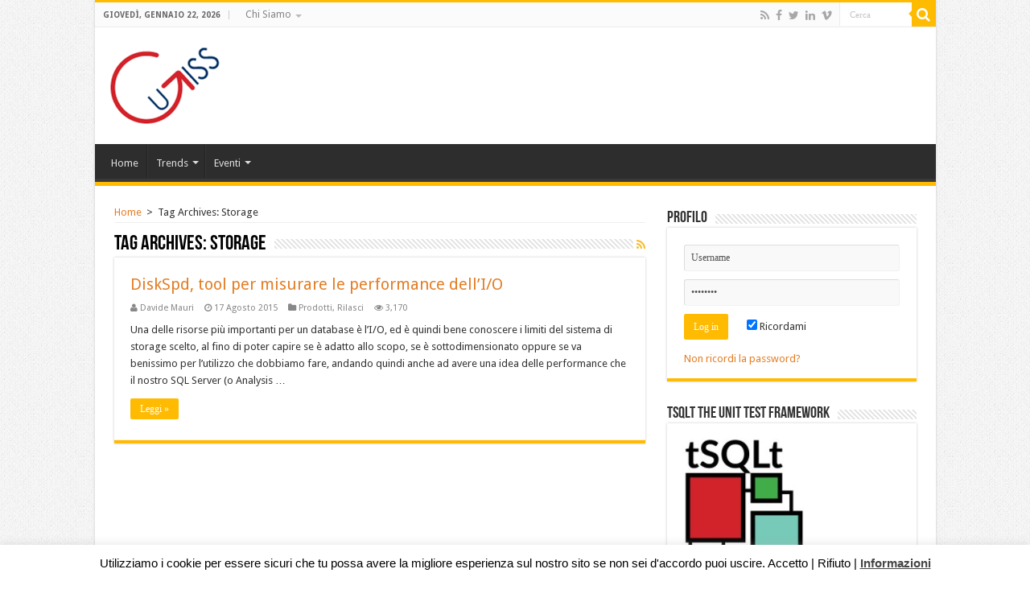

--- FILE ---
content_type: text/html; charset=UTF-8
request_url: https://www.ugiss.org/tag/storage/
body_size: 17004
content:
<!DOCTYPE html>
<html lang="it-IT" prefix="og: http://ogp.me/ns#">
<head>
<meta charset="UTF-8" />
<link rel="profile" href="http://gmpg.org/xfn/11" />
<link rel="pingback" href="https://www.ugiss.org/xmlrpc.php" />
<title>Storage &#8211; UGISS</title>
<meta name='robots' content='max-image-preview:large' />
<link rel='dns-prefetch' href='//fonts.googleapis.com' />
<link rel="alternate" type="application/rss+xml" title="UGISS &raquo; Feed" href="https://www.ugiss.org/feed/" />
<link rel="alternate" type="application/rss+xml" title="UGISS &raquo; Feed dei commenti" href="https://www.ugiss.org/comments/feed/" />
<link rel="alternate" type="application/rss+xml" title="UGISS &raquo; Storage Feed del tag" href="https://www.ugiss.org/tag/storage/feed/" />
<script type="text/javascript">
/* <![CDATA[ */
window._wpemojiSettings = {"baseUrl":"https:\/\/s.w.org\/images\/core\/emoji\/15.0.3\/72x72\/","ext":".png","svgUrl":"https:\/\/s.w.org\/images\/core\/emoji\/15.0.3\/svg\/","svgExt":".svg","source":{"concatemoji":"https:\/\/www.ugiss.org\/wp-includes\/js\/wp-emoji-release.min.js"}};
/*! This file is auto-generated */
!function(i,n){var o,s,e;function c(e){try{var t={supportTests:e,timestamp:(new Date).valueOf()};sessionStorage.setItem(o,JSON.stringify(t))}catch(e){}}function p(e,t,n){e.clearRect(0,0,e.canvas.width,e.canvas.height),e.fillText(t,0,0);var t=new Uint32Array(e.getImageData(0,0,e.canvas.width,e.canvas.height).data),r=(e.clearRect(0,0,e.canvas.width,e.canvas.height),e.fillText(n,0,0),new Uint32Array(e.getImageData(0,0,e.canvas.width,e.canvas.height).data));return t.every(function(e,t){return e===r[t]})}function u(e,t,n){switch(t){case"flag":return n(e,"\ud83c\udff3\ufe0f\u200d\u26a7\ufe0f","\ud83c\udff3\ufe0f\u200b\u26a7\ufe0f")?!1:!n(e,"\ud83c\uddfa\ud83c\uddf3","\ud83c\uddfa\u200b\ud83c\uddf3")&&!n(e,"\ud83c\udff4\udb40\udc67\udb40\udc62\udb40\udc65\udb40\udc6e\udb40\udc67\udb40\udc7f","\ud83c\udff4\u200b\udb40\udc67\u200b\udb40\udc62\u200b\udb40\udc65\u200b\udb40\udc6e\u200b\udb40\udc67\u200b\udb40\udc7f");case"emoji":return!n(e,"\ud83d\udc26\u200d\u2b1b","\ud83d\udc26\u200b\u2b1b")}return!1}function f(e,t,n){var r="undefined"!=typeof WorkerGlobalScope&&self instanceof WorkerGlobalScope?new OffscreenCanvas(300,150):i.createElement("canvas"),a=r.getContext("2d",{willReadFrequently:!0}),o=(a.textBaseline="top",a.font="600 32px Arial",{});return e.forEach(function(e){o[e]=t(a,e,n)}),o}function t(e){var t=i.createElement("script");t.src=e,t.defer=!0,i.head.appendChild(t)}"undefined"!=typeof Promise&&(o="wpEmojiSettingsSupports",s=["flag","emoji"],n.supports={everything:!0,everythingExceptFlag:!0},e=new Promise(function(e){i.addEventListener("DOMContentLoaded",e,{once:!0})}),new Promise(function(t){var n=function(){try{var e=JSON.parse(sessionStorage.getItem(o));if("object"==typeof e&&"number"==typeof e.timestamp&&(new Date).valueOf()<e.timestamp+604800&&"object"==typeof e.supportTests)return e.supportTests}catch(e){}return null}();if(!n){if("undefined"!=typeof Worker&&"undefined"!=typeof OffscreenCanvas&&"undefined"!=typeof URL&&URL.createObjectURL&&"undefined"!=typeof Blob)try{var e="postMessage("+f.toString()+"("+[JSON.stringify(s),u.toString(),p.toString()].join(",")+"));",r=new Blob([e],{type:"text/javascript"}),a=new Worker(URL.createObjectURL(r),{name:"wpTestEmojiSupports"});return void(a.onmessage=function(e){c(n=e.data),a.terminate(),t(n)})}catch(e){}c(n=f(s,u,p))}t(n)}).then(function(e){for(var t in e)n.supports[t]=e[t],n.supports.everything=n.supports.everything&&n.supports[t],"flag"!==t&&(n.supports.everythingExceptFlag=n.supports.everythingExceptFlag&&n.supports[t]);n.supports.everythingExceptFlag=n.supports.everythingExceptFlag&&!n.supports.flag,n.DOMReady=!1,n.readyCallback=function(){n.DOMReady=!0}}).then(function(){return e}).then(function(){var e;n.supports.everything||(n.readyCallback(),(e=n.source||{}).concatemoji?t(e.concatemoji):e.wpemoji&&e.twemoji&&(t(e.twemoji),t(e.wpemoji)))}))}((window,document),window._wpemojiSettings);
/* ]]> */
</script>
<style id='wp-emoji-styles-inline-css' type='text/css'>

	img.wp-smiley, img.emoji {
		display: inline !important;
		border: none !important;
		box-shadow: none !important;
		height: 1em !important;
		width: 1em !important;
		margin: 0 0.07em !important;
		vertical-align: -0.1em !important;
		background: none !important;
		padding: 0 !important;
	}
</style>
<link rel='stylesheet' id='wp-block-library-css' href='https://www.ugiss.org/wp-includes/css/dist/block-library/style.min.css' type='text/css' media='all' />
<style id='classic-theme-styles-inline-css' type='text/css'>
/*! This file is auto-generated */
.wp-block-button__link{color:#fff;background-color:#32373c;border-radius:9999px;box-shadow:none;text-decoration:none;padding:calc(.667em + 2px) calc(1.333em + 2px);font-size:1.125em}.wp-block-file__button{background:#32373c;color:#fff;text-decoration:none}
</style>
<style id='global-styles-inline-css' type='text/css'>
body{--wp--preset--color--black: #000000;--wp--preset--color--cyan-bluish-gray: #abb8c3;--wp--preset--color--white: #ffffff;--wp--preset--color--pale-pink: #f78da7;--wp--preset--color--vivid-red: #cf2e2e;--wp--preset--color--luminous-vivid-orange: #ff6900;--wp--preset--color--luminous-vivid-amber: #fcb900;--wp--preset--color--light-green-cyan: #7bdcb5;--wp--preset--color--vivid-green-cyan: #00d084;--wp--preset--color--pale-cyan-blue: #8ed1fc;--wp--preset--color--vivid-cyan-blue: #0693e3;--wp--preset--color--vivid-purple: #9b51e0;--wp--preset--gradient--vivid-cyan-blue-to-vivid-purple: linear-gradient(135deg,rgba(6,147,227,1) 0%,rgb(155,81,224) 100%);--wp--preset--gradient--light-green-cyan-to-vivid-green-cyan: linear-gradient(135deg,rgb(122,220,180) 0%,rgb(0,208,130) 100%);--wp--preset--gradient--luminous-vivid-amber-to-luminous-vivid-orange: linear-gradient(135deg,rgba(252,185,0,1) 0%,rgba(255,105,0,1) 100%);--wp--preset--gradient--luminous-vivid-orange-to-vivid-red: linear-gradient(135deg,rgba(255,105,0,1) 0%,rgb(207,46,46) 100%);--wp--preset--gradient--very-light-gray-to-cyan-bluish-gray: linear-gradient(135deg,rgb(238,238,238) 0%,rgb(169,184,195) 100%);--wp--preset--gradient--cool-to-warm-spectrum: linear-gradient(135deg,rgb(74,234,220) 0%,rgb(151,120,209) 20%,rgb(207,42,186) 40%,rgb(238,44,130) 60%,rgb(251,105,98) 80%,rgb(254,248,76) 100%);--wp--preset--gradient--blush-light-purple: linear-gradient(135deg,rgb(255,206,236) 0%,rgb(152,150,240) 100%);--wp--preset--gradient--blush-bordeaux: linear-gradient(135deg,rgb(254,205,165) 0%,rgb(254,45,45) 50%,rgb(107,0,62) 100%);--wp--preset--gradient--luminous-dusk: linear-gradient(135deg,rgb(255,203,112) 0%,rgb(199,81,192) 50%,rgb(65,88,208) 100%);--wp--preset--gradient--pale-ocean: linear-gradient(135deg,rgb(255,245,203) 0%,rgb(182,227,212) 50%,rgb(51,167,181) 100%);--wp--preset--gradient--electric-grass: linear-gradient(135deg,rgb(202,248,128) 0%,rgb(113,206,126) 100%);--wp--preset--gradient--midnight: linear-gradient(135deg,rgb(2,3,129) 0%,rgb(40,116,252) 100%);--wp--preset--font-size--small: 13px;--wp--preset--font-size--medium: 20px;--wp--preset--font-size--large: 36px;--wp--preset--font-size--x-large: 42px;--wp--preset--spacing--20: 0.44rem;--wp--preset--spacing--30: 0.67rem;--wp--preset--spacing--40: 1rem;--wp--preset--spacing--50: 1.5rem;--wp--preset--spacing--60: 2.25rem;--wp--preset--spacing--70: 3.38rem;--wp--preset--spacing--80: 5.06rem;--wp--preset--shadow--natural: 6px 6px 9px rgba(0, 0, 0, 0.2);--wp--preset--shadow--deep: 12px 12px 50px rgba(0, 0, 0, 0.4);--wp--preset--shadow--sharp: 6px 6px 0px rgba(0, 0, 0, 0.2);--wp--preset--shadow--outlined: 6px 6px 0px -3px rgba(255, 255, 255, 1), 6px 6px rgba(0, 0, 0, 1);--wp--preset--shadow--crisp: 6px 6px 0px rgba(0, 0, 0, 1);}:where(.is-layout-flex){gap: 0.5em;}:where(.is-layout-grid){gap: 0.5em;}body .is-layout-flex{display: flex;}body .is-layout-flex{flex-wrap: wrap;align-items: center;}body .is-layout-flex > *{margin: 0;}body .is-layout-grid{display: grid;}body .is-layout-grid > *{margin: 0;}:where(.wp-block-columns.is-layout-flex){gap: 2em;}:where(.wp-block-columns.is-layout-grid){gap: 2em;}:where(.wp-block-post-template.is-layout-flex){gap: 1.25em;}:where(.wp-block-post-template.is-layout-grid){gap: 1.25em;}.has-black-color{color: var(--wp--preset--color--black) !important;}.has-cyan-bluish-gray-color{color: var(--wp--preset--color--cyan-bluish-gray) !important;}.has-white-color{color: var(--wp--preset--color--white) !important;}.has-pale-pink-color{color: var(--wp--preset--color--pale-pink) !important;}.has-vivid-red-color{color: var(--wp--preset--color--vivid-red) !important;}.has-luminous-vivid-orange-color{color: var(--wp--preset--color--luminous-vivid-orange) !important;}.has-luminous-vivid-amber-color{color: var(--wp--preset--color--luminous-vivid-amber) !important;}.has-light-green-cyan-color{color: var(--wp--preset--color--light-green-cyan) !important;}.has-vivid-green-cyan-color{color: var(--wp--preset--color--vivid-green-cyan) !important;}.has-pale-cyan-blue-color{color: var(--wp--preset--color--pale-cyan-blue) !important;}.has-vivid-cyan-blue-color{color: var(--wp--preset--color--vivid-cyan-blue) !important;}.has-vivid-purple-color{color: var(--wp--preset--color--vivid-purple) !important;}.has-black-background-color{background-color: var(--wp--preset--color--black) !important;}.has-cyan-bluish-gray-background-color{background-color: var(--wp--preset--color--cyan-bluish-gray) !important;}.has-white-background-color{background-color: var(--wp--preset--color--white) !important;}.has-pale-pink-background-color{background-color: var(--wp--preset--color--pale-pink) !important;}.has-vivid-red-background-color{background-color: var(--wp--preset--color--vivid-red) !important;}.has-luminous-vivid-orange-background-color{background-color: var(--wp--preset--color--luminous-vivid-orange) !important;}.has-luminous-vivid-amber-background-color{background-color: var(--wp--preset--color--luminous-vivid-amber) !important;}.has-light-green-cyan-background-color{background-color: var(--wp--preset--color--light-green-cyan) !important;}.has-vivid-green-cyan-background-color{background-color: var(--wp--preset--color--vivid-green-cyan) !important;}.has-pale-cyan-blue-background-color{background-color: var(--wp--preset--color--pale-cyan-blue) !important;}.has-vivid-cyan-blue-background-color{background-color: var(--wp--preset--color--vivid-cyan-blue) !important;}.has-vivid-purple-background-color{background-color: var(--wp--preset--color--vivid-purple) !important;}.has-black-border-color{border-color: var(--wp--preset--color--black) !important;}.has-cyan-bluish-gray-border-color{border-color: var(--wp--preset--color--cyan-bluish-gray) !important;}.has-white-border-color{border-color: var(--wp--preset--color--white) !important;}.has-pale-pink-border-color{border-color: var(--wp--preset--color--pale-pink) !important;}.has-vivid-red-border-color{border-color: var(--wp--preset--color--vivid-red) !important;}.has-luminous-vivid-orange-border-color{border-color: var(--wp--preset--color--luminous-vivid-orange) !important;}.has-luminous-vivid-amber-border-color{border-color: var(--wp--preset--color--luminous-vivid-amber) !important;}.has-light-green-cyan-border-color{border-color: var(--wp--preset--color--light-green-cyan) !important;}.has-vivid-green-cyan-border-color{border-color: var(--wp--preset--color--vivid-green-cyan) !important;}.has-pale-cyan-blue-border-color{border-color: var(--wp--preset--color--pale-cyan-blue) !important;}.has-vivid-cyan-blue-border-color{border-color: var(--wp--preset--color--vivid-cyan-blue) !important;}.has-vivid-purple-border-color{border-color: var(--wp--preset--color--vivid-purple) !important;}.has-vivid-cyan-blue-to-vivid-purple-gradient-background{background: var(--wp--preset--gradient--vivid-cyan-blue-to-vivid-purple) !important;}.has-light-green-cyan-to-vivid-green-cyan-gradient-background{background: var(--wp--preset--gradient--light-green-cyan-to-vivid-green-cyan) !important;}.has-luminous-vivid-amber-to-luminous-vivid-orange-gradient-background{background: var(--wp--preset--gradient--luminous-vivid-amber-to-luminous-vivid-orange) !important;}.has-luminous-vivid-orange-to-vivid-red-gradient-background{background: var(--wp--preset--gradient--luminous-vivid-orange-to-vivid-red) !important;}.has-very-light-gray-to-cyan-bluish-gray-gradient-background{background: var(--wp--preset--gradient--very-light-gray-to-cyan-bluish-gray) !important;}.has-cool-to-warm-spectrum-gradient-background{background: var(--wp--preset--gradient--cool-to-warm-spectrum) !important;}.has-blush-light-purple-gradient-background{background: var(--wp--preset--gradient--blush-light-purple) !important;}.has-blush-bordeaux-gradient-background{background: var(--wp--preset--gradient--blush-bordeaux) !important;}.has-luminous-dusk-gradient-background{background: var(--wp--preset--gradient--luminous-dusk) !important;}.has-pale-ocean-gradient-background{background: var(--wp--preset--gradient--pale-ocean) !important;}.has-electric-grass-gradient-background{background: var(--wp--preset--gradient--electric-grass) !important;}.has-midnight-gradient-background{background: var(--wp--preset--gradient--midnight) !important;}.has-small-font-size{font-size: var(--wp--preset--font-size--small) !important;}.has-medium-font-size{font-size: var(--wp--preset--font-size--medium) !important;}.has-large-font-size{font-size: var(--wp--preset--font-size--large) !important;}.has-x-large-font-size{font-size: var(--wp--preset--font-size--x-large) !important;}
.wp-block-navigation a:where(:not(.wp-element-button)){color: inherit;}
:where(.wp-block-post-template.is-layout-flex){gap: 1.25em;}:where(.wp-block-post-template.is-layout-grid){gap: 1.25em;}
:where(.wp-block-columns.is-layout-flex){gap: 2em;}:where(.wp-block-columns.is-layout-grid){gap: 2em;}
.wp-block-pullquote{font-size: 1.5em;line-height: 1.6;}
</style>
<link rel='stylesheet' id='cookie-law-info-css' href='https://www.ugiss.org/wp-content/plugins/cookie-law-info/legacy/public/css/cookie-law-info-public.css' type='text/css' media='all' />
<link rel='stylesheet' id='cookie-law-info-gdpr-css' href='https://www.ugiss.org/wp-content/plugins/cookie-law-info/legacy/public/css/cookie-law-info-gdpr.css' type='text/css' media='all' />
<link rel='stylesheet' id='taqyeem-buttons-style-css' href='https://www.ugiss.org/wp-content/plugins/taqyeem-buttons/assets/style.css' type='text/css' media='all' />
<link rel='stylesheet' id='taqyeem-style-css' href='https://www.ugiss.org/wp-content/plugins/taqyeem/style.css' type='text/css' media='all' />
<link rel='stylesheet' id='math-captcha-frontend-css' href='https://www.ugiss.org/wp-content/plugins/wp-math-captcha/css/frontend.css' type='text/css' media='all' />
<link rel='stylesheet' id='tie-style-css' href='https://www.ugiss.org/wp-content/themes/sahifa/style.css' type='text/css' media='all' />
<link rel='stylesheet' id='tie-ilightbox-skin-css' href='https://www.ugiss.org/wp-content/themes/sahifa/css/ilightbox/dark-skin/skin.css' type='text/css' media='all' />
<link rel='stylesheet' id='Droid+Sans-css' href='https://fonts.googleapis.com/css?family=Droid+Sans%3Aregular%2C700' type='text/css' media='all' />
<script type="text/javascript" src="https://www.ugiss.org/wp-includes/js/jquery/jquery.min.js" id="jquery-core-js"></script>
<script type="text/javascript" src="https://www.ugiss.org/wp-includes/js/jquery/jquery-migrate.min.js" id="jquery-migrate-js"></script>
<script type="text/javascript" id="cookie-law-info-js-extra">
/* <![CDATA[ */
var Cli_Data = {"nn_cookie_ids":[],"cookielist":[],"non_necessary_cookies":[],"ccpaEnabled":"","ccpaRegionBased":"","ccpaBarEnabled":"","strictlyEnabled":["necessary","obligatoire"],"ccpaType":"gdpr","js_blocking":"","custom_integration":"","triggerDomRefresh":"","secure_cookies":""};
var cli_cookiebar_settings = {"animate_speed_hide":"500","animate_speed_show":"500","background":"#fff","border":"#444","border_on":"","button_1_button_colour":"#81d742","button_1_button_hover":"#67ac35","button_1_link_colour":"#000000","button_1_as_button":"","button_1_new_win":"1","button_2_button_colour":"#333","button_2_button_hover":"#292929","button_2_link_colour":"#444","button_2_as_button":"","button_2_hidebar":"","button_3_button_colour":"#000","button_3_button_hover":"#000000","button_3_link_colour":"#000000","button_3_as_button":"","button_3_new_win":"","button_4_button_colour":"#000","button_4_button_hover":"#000000","button_4_link_colour":"#000000","button_4_as_button":"","button_7_button_colour":"#61a229","button_7_button_hover":"#4e8221","button_7_link_colour":"#fff","button_7_as_button":"1","button_7_new_win":"","font_family":"Helvetica, sans-serif","header_fix":"","notify_animate_hide":"1","notify_animate_show":"","notify_div_id":"#cookie-law-info-bar","notify_position_horizontal":"right","notify_position_vertical":"bottom","scroll_close":"","scroll_close_reload":"","accept_close_reload":"","reject_close_reload":"","showagain_tab":"","showagain_background":"#fff","showagain_border":"#000","showagain_div_id":"#cookie-law-info-again","showagain_x_position":"100px","text":"#000","show_once_yn":"","show_once":"10000","logging_on":"","as_popup":"","popup_overlay":"1","bar_heading_text":"","cookie_bar_as":"banner","popup_showagain_position":"bottom-right","widget_position":"left"};
var log_object = {"ajax_url":"https:\/\/www.ugiss.org\/wp-admin\/admin-ajax.php"};
/* ]]> */
</script>
<script type="text/javascript" src="https://www.ugiss.org/wp-content/plugins/cookie-law-info/legacy/public/js/cookie-law-info-public.js" id="cookie-law-info-js"></script>
<script type="text/javascript" src="https://www.ugiss.org/wp-content/plugins/taqyeem/js/tie.js" id="taqyeem-main-js"></script>
<link rel="https://api.w.org/" href="https://www.ugiss.org/wp-json/" /><link rel="alternate" type="application/json" href="https://www.ugiss.org/wp-json/wp/v2/tags/362" /><link rel="EditURI" type="application/rsd+xml" title="RSD" href="https://www.ugiss.org/xmlrpc.php?rsd" />
<meta name="generator" content="WordPress 6.5.3" /><meta name="projectnami:version" content="3.5.3" />
<script type='text/javascript'>
/* <![CDATA[ */
var taqyeem = {"ajaxurl":"https://www.ugiss.org/wp-admin/admin-ajax.php" , "your_rating":"Your Rating:"};
/* ]]> */
</script>
<style type="text/css" media="screen">

</style>
<link rel="shortcut icon" href="https://www.ugiss.org/wp-content/themes/sahifa/favicon.ico" title="Favicon" />
<!--[if IE]>
<script type="text/javascript">jQuery(document).ready(function (){ jQuery(".menu-item").has("ul").children("a").attr("aria-haspopup", "true");});</script>
<![endif]-->
<!--[if lt IE 9]>
<script src="https://www.ugiss.org/wp-content/themes/sahifa/js/html5.js"></script>
<script src="https://www.ugiss.org/wp-content/themes/sahifa/js/selectivizr-min.js"></script>
<![endif]-->
<!--[if IE 9]>
<link rel="stylesheet" type="text/css" media="all" href="https://www.ugiss.org/wp-content/themes/sahifa/css/ie9.css" />
<![endif]-->
<!--[if IE 8]>
<link rel="stylesheet" type="text/css" media="all" href="https://www.ugiss.org/wp-content/themes/sahifa/css/ie8.css" />
<![endif]-->
<!--[if IE 7]>
<link rel="stylesheet" type="text/css" media="all" href="https://www.ugiss.org/wp-content/themes/sahifa/css/ie7.css" />
<![endif]-->


<meta name="viewport" content="width=device-width, initial-scale=1.0" />

<style media="screen" type="text/css">
.hiddensection
{
background-color: rgb(240, 173, 78);
border-bottom-color: rgb(238, 162, 54);
border-bottom-left-radius: 4px;
border-bottom-right-radius: 4px;
border-bottom-style: solid;
border-bottom-width: 1px;
border-image-outset: 0px;
border-image-repeat: stretch;
border-image-slice: 100%;
border-image-source: none;
border-image-width: 1;
border-left-color: rgb(238, 162, 54);
border-left-style: solid;
border-left-width: 1px;
border-right-color: rgb(238, 162, 54);
border-right-style: solid;
border-right-width: 1px;
border-top-color: rgb(238, 162, 54);
border-top-left-radius: 4px;
border-top-right-radius: 4px;
border-top-style: solid;
border-top-width: 1px;
box-sizing: border-box;
color: rgb(255, 255, 255);
display: inline-block;
margin-bottom: 5px;
margin-left: 0px;
margin-right: 0px;
margin-top: 5px;
overflow-x: visible;
overflow-y: visible;
padding-bottom: 6px;
padding-left: 12px;
padding-right: 12px;
padding-top: 6px;
text-align: center;
text-decoration: none;
text-indent: 0px;
text-rendering: auto;
text-shadow: none;
text-transform: none;
touch-action: manipulation;
vertical-align: middle;
white-space: nowrap;
word-spacing: 0px;
writing-mode: lr-tb;
-webkit-writing-mode: horizontal-tb;
}
</style>
<script>
  (function(i,s,o,g,r,a,m){i['GoogleAnalyticsObject']=r;i[r]=i[r]||function(){
  (i[r].q=i[r].q||[]).push(arguments)},i[r].l=1*new Date();a=s.createElement(o),
  m=s.getElementsByTagName(o)[0];a.async=1;a.src=g;m.parentNode.insertBefore(a,m)
  })(window,document,'script','//www.google-analytics.com/analytics.js','ga');

  ga('create', 'UA-2284558-1', 'auto');
  ga('send', 'pageview');

</script>

<style type="text/css" media="screen">

::-webkit-scrollbar {
	width: 8px;
	height:8px;
}


::-moz-selection { background: #ffe082;}
::selection { background: #ffe082; }
#main-nav,
.cat-box-content,
#sidebar .widget-container,
.post-listing,
#commentform {
	border-bottom-color: #ffbb01;
}

.search-block .search-button,
#topcontrol,
#main-nav ul li.current-menu-item a,
#main-nav ul li.current-menu-item a:hover,
#main-nav ul li.current_page_parent a,
#main-nav ul li.current_page_parent a:hover,
#main-nav ul li.current-menu-parent a,
#main-nav ul li.current-menu-parent a:hover,
#main-nav ul li.current-page-ancestor a,
#main-nav ul li.current-page-ancestor a:hover,
.pagination span.current,
.share-post span.share-text,
.flex-control-paging li a.flex-active,
.ei-slider-thumbs li.ei-slider-element,
.review-percentage .review-item span span,
.review-final-score,
.button,
a.button,
a.more-link,
#main-content input[type="submit"],
.form-submit #submit,
#login-form .login-button,
.widget-feedburner .feedburner-subscribe,
input[type="submit"],
#buddypress button,
#buddypress a.button,
#buddypress input[type=submit],
#buddypress input[type=reset],
#buddypress ul.button-nav li a,
#buddypress div.generic-button a,
#buddypress .comment-reply-link,
#buddypress div.item-list-tabs ul li a span,
#buddypress div.item-list-tabs ul li.selected a,
#buddypress div.item-list-tabs ul li.current a,
#buddypress #members-directory-form div.item-list-tabs ul li.selected span,
#members-list-options a.selected,
#groups-list-options a.selected,
body.dark-skin #buddypress div.item-list-tabs ul li a span,
body.dark-skin #buddypress div.item-list-tabs ul li.selected a,
body.dark-skin #buddypress div.item-list-tabs ul li.current a,
body.dark-skin #members-list-options a.selected,
body.dark-skin #groups-list-options a.selected,
.search-block-large .search-button,
#featured-posts .flex-next:hover,
#featured-posts .flex-prev:hover,
a.tie-cart span.shooping-count,
.woocommerce span.onsale,
.woocommerce-page span.onsale ,
.woocommerce .widget_price_filter .ui-slider .ui-slider-handle,
.woocommerce-page .widget_price_filter .ui-slider .ui-slider-handle,
#check-also-close,
a.post-slideshow-next,
a.post-slideshow-prev,
.widget_price_filter .ui-slider .ui-slider-handle,
.quantity .minus:hover,
.quantity .plus:hover,
.mejs-container .mejs-controls .mejs-time-rail .mejs-time-current,
#reading-position-indicator  {
	background-color:#ffbb01;
}

::-webkit-scrollbar-thumb{
	background-color:#ffbb01 !important;
}

#theme-footer,
#theme-header,
.top-nav ul li.current-menu-item:before,
#main-nav .menu-sub-content ,
#main-nav ul ul,
#check-also-box {
	border-top-color: #ffbb01;
}

.search-block:after {
	border-right-color:#ffbb01;
}

body.rtl .search-block:after {
	border-left-color:#ffbb01;
}

#main-nav ul > li.menu-item-has-children:hover > a:after,
#main-nav ul > li.mega-menu:hover > a:after {
	border-color:transparent transparent #ffbb01;
}

.widget.timeline-posts li a:hover,
.widget.timeline-posts li a:hover span.tie-date {
	color: #ffbb01;
}

.widget.timeline-posts li a:hover span.tie-date:before {
	background: #ffbb01;
	border-color: #ffbb01;
}

#order_review,
#order_review_heading {
	border-color: #ffbb01;
}


body {
	background-image : url(https://www.ugiss.org/wp-content/themes/sahifa/images/patterns/body-bg1.png);
	background-position: top center;
}

a {
	color: #e37e26;
	text-decoration: none;
}
		
a:hover {
	text-decoration: none;
}
		
</style>

<link rel="icon" href="https://www.ugiss.org/wp-content/uploads/2020/12/cropped-logo_ugiss_square_250x250-32x32.png" sizes="32x32" />
<link rel="icon" href="https://www.ugiss.org/wp-content/uploads/2020/12/cropped-logo_ugiss_square_250x250-192x192.png" sizes="192x192" />
<link rel="apple-touch-icon" href="https://www.ugiss.org/wp-content/uploads/2020/12/cropped-logo_ugiss_square_250x250-180x180.png" />
<meta name="msapplication-TileImage" content="https://www.ugiss.org/wp-content/uploads/2020/12/cropped-logo_ugiss_square_250x250-270x270.png" />
</head>
<body id="top" class="archive tag tag-storage tag-362 lazy-enabled">

<div class="wrapper-outer">

	<div class="background-cover"></div>

	<aside id="slide-out">

			<div class="search-mobile">
			<form method="get" id="searchform-mobile" action="https://www.ugiss.org/">
				<button class="search-button" type="submit" value="Cerca"><i class="fa fa-search"></i></button>
				<input type="text" id="s-mobile" name="s" title="Cerca" value="Cerca" onfocus="if (this.value == 'Cerca') {this.value = '';}" onblur="if (this.value == '') {this.value = 'Cerca';}"  />
			</form>
		</div><!-- .search-mobile /-->
	
			<div class="social-icons">
		<a class="ttip-none" title="Rss" href="https://www.ugiss.org/feed/" target="_blank"><i class="fa fa-rss"></i></a><a class="ttip-none" title="Facebook" href="https://www.facebook.com/ugiss.org" target="_blank"><i class="fa fa-facebook"></i></a><a class="ttip-none" title="Twitter" href="https://twitter.com/ugiss_org" target="_blank"><i class="fa fa-twitter"></i></a><a class="ttip-none" title="LinkedIn" href="http://linkedin.com/company/user-group-italiano-sql-server" target="_blank"><i class="fa fa-linkedin"></i></a><a class="ttip-none" title="Vimeo" href="https://vimeo.com/ugiss" target="_blank"><i class="tieicon-vimeo"></i></a>
			</div>

	
		<div id="mobile-menu" ></div>
	</aside><!-- #slide-out /-->

		<div id="wrapper" class="boxed-all">
		<div class="inner-wrapper">

		<header id="theme-header" class="theme-header">
						<div id="top-nav" class="top-nav">
				<div class="container">

							<span class="today-date">giovedì, Gennaio 22, 2026</span>
				<div class="top-menu"><ul id="menu-top" class="menu"><li id="menu-item-7374" class="menu-item menu-item-type-post_type menu-item-object-page menu-item-has-children menu-item-7374"><a href="https://www.ugiss.org/chi-siamo/">Chi Siamo</a>
<ul class="sub-menu">
	<li id="menu-item-7378" class="menu-item menu-item-type-custom menu-item-object-custom menu-item-7378"><a href="/chi-siamo/">UGISS</a></li>
	<li id="menu-item-7377" class="menu-item menu-item-type-post_type menu-item-object-page menu-item-7377"><a href="https://www.ugiss.org/chi-siamo/consiglio-direttivo/">Consiglio Direttivo</a></li>
	<li id="menu-item-7375" class="menu-item menu-item-type-post_type menu-item-object-page menu-item-7375"><a href="https://www.ugiss.org/chi-siamo/pass/">PASS</a></li>
	<li id="menu-item-7376" class="menu-item menu-item-type-post_type menu-item-object-page menu-item-7376"><a href="https://www.ugiss.org/chi-siamo/sponsor/">Sponsor</a></li>
	<li id="menu-item-7642" class="menu-item menu-item-type-post_type menu-item-object-page menu-item-7642"><a href="https://www.ugiss.org/chi-siamo/contribuire/">Contribuire</a></li>
	<li id="menu-item-8660" class="menu-item menu-item-type-post_type menu-item-object-page menu-item-8660"><a href="https://www.ugiss.org/cookie-policy/">Cookie policy</a></li>
</ul>
</li>
</ul></div>
						<div class="search-block">
						<form method="get" id="searchform-header" action="https://www.ugiss.org/">
							<button class="search-button" type="submit" value="Cerca"><i class="fa fa-search"></i></button>
							<input class="search-live" type="text" id="s-header" name="s" title="Cerca" value="Cerca" onfocus="if (this.value == 'Cerca') {this.value = '';}" onblur="if (this.value == '') {this.value = 'Cerca';}"  />
						</form>
					</div><!-- .search-block /-->
			<div class="social-icons">
		<a class="ttip-none" title="Rss" href="https://www.ugiss.org/feed/" target="_blank"><i class="fa fa-rss"></i></a><a class="ttip-none" title="Facebook" href="https://www.facebook.com/ugiss.org" target="_blank"><i class="fa fa-facebook"></i></a><a class="ttip-none" title="Twitter" href="https://twitter.com/ugiss_org" target="_blank"><i class="fa fa-twitter"></i></a><a class="ttip-none" title="LinkedIn" href="http://linkedin.com/company/user-group-italiano-sql-server" target="_blank"><i class="fa fa-linkedin"></i></a><a class="ttip-none" title="Vimeo" href="https://vimeo.com/ugiss" target="_blank"><i class="tieicon-vimeo"></i></a>
			</div>

	
	
				</div><!-- .container /-->
			</div><!-- .top-menu /-->
			
		<div class="header-content">

					<a id="slide-out-open" class="slide-out-open" href="#"><span></span></a>
		
			<div class="logo">
			<h2>								<a title="UGISS" href="https://www.ugiss.org/">
					<img src="https://www.ugiss.org/wp-content/uploads/2014/08/UGISS-No-Border.png" alt="UGISS"  /><strong>UGISS User Group Italiano SQL Server</strong>
				</a>
			</h2>			</div><!-- .logo /-->
						<div class="clear"></div>

		</div>
													<nav id="main-nav">
				<div class="container">

				
					<div class="main-menu"><ul id="menu-primary" class="menu"><li id="menu-item-7387" class="menu-item menu-item-type-custom menu-item-object-custom menu-item-7387"><a href="/">Home</a></li>
<li id="menu-item-7849" class="menu-item menu-item-type-custom menu-item-object-custom menu-item-has-children menu-item-7849"><a href="#">Trends</a>
<ul class="sub-menu menu-sub-content">
	<li id="menu-item-7853" class="menu-item menu-item-type-custom menu-item-object-custom menu-item-7853"><a href="/tag/sql-server-2016/">SQL Server 2016</a></li>
	<li id="menu-item-10953" class="menu-item menu-item-type-custom menu-item-object-custom menu-item-10953"><a href="/tag/sql-server-2017/">SQL Server 2017</a></li>
	<li id="menu-item-7851" class="menu-item menu-item-type-custom menu-item-object-custom menu-item-7851"><a href="/tag/big-data/">Big Data</a></li>
	<li id="menu-item-8379" class="menu-item menu-item-type-custom menu-item-object-custom menu-item-8379"><a href="/tag/data-lake/">Data Lake</a></li>
	<li id="menu-item-7852" class="menu-item menu-item-type-custom menu-item-object-custom menu-item-7852"><a href="/tag/machine-learning/">Machine Learning</a></li>
	<li id="menu-item-7850" class="menu-item menu-item-type-custom menu-item-object-custom menu-item-7850"><a href="http://www.ugiss.org/tag/data-science/">Data Science</a></li>
	<li id="menu-item-8432" class="menu-item menu-item-type-custom menu-item-object-custom menu-item-8432"><a href="/tag/r">R / MRO</a></li>
	<li id="menu-item-8278" class="menu-item menu-item-type-custom menu-item-object-custom menu-item-8278"><a href="/tag/powerbi/">Power BI</a></li>
</ul>
</li>
<li id="menu-item-7388" class="menu-item menu-item-type-custom menu-item-object-custom menu-item-has-children menu-item-7388"><a href="#">Eventi</a>
<ul class="sub-menu menu-sub-content">
	<li id="menu-item-7389" class="menu-item menu-item-type-custom menu-item-object-custom menu-item-has-children menu-item-7389"><a href="#">Eventi 2018</a>
	<ul class="sub-menu menu-sub-content">
		<li id="menu-item-7536" class="menu-item menu-item-type-custom menu-item-object-custom menu-item-7536"><a href="https://www.ugiss.org/2018/07/13/pass-summit-2018/">PASS Summit 2018</a></li>
		<li id="menu-item-7391" class="menu-item menu-item-type-custom menu-item-object-custom menu-item-7391"><a href="/tag/community-days-2018/">Community Days 2018</a></li>
		<li id="menu-item-7390" class="menu-item menu-item-type-custom menu-item-object-custom menu-item-7390"><a href="/tag/sql-saturday-2018/">SQL Saturday 2018</a></li>
	</ul>
</li>
	<li id="menu-item-8563" class="menu-item menu-item-type-custom menu-item-object-custom menu-item-has-children menu-item-8563"><a href="#">Eventi 2019</a>
	<ul class="sub-menu menu-sub-content">
		<li id="menu-item-16323" class="menu-item menu-item-type-post_type menu-item-object-post menu-item-16323"><a href="https://www.ugiss.org/2019/07/28/pass-summit-2019/">PASS Summit 2019</a></li>
		<li id="menu-item-8617" class="menu-item menu-item-type-custom menu-item-object-custom menu-item-8617"><a href="/tag/sql-saturday-2019/">SQL Saturday 2019</a></li>
	</ul>
</li>
</ul>
</li>
</ul></div>					
					
				</div>
			</nav><!-- .main-nav /-->
					</header><!-- #header /-->

	
	
	<div id="main-content" class="container">
	<div class="content">
		<div xmlns:v="http://rdf.data-vocabulary.org/#"  id="crumbs"><span typeof="v:Breadcrumb"><a rel="v:url" property="v:title" class="crumbs-home" href="https://www.ugiss.org">Home</a></span> <span class="delimiter">&gt;</span> <span class="current">Tag Archives: Storage</span></div>
		<div class="page-head">
		
			<h1 class="page-title">
				Tag Archives: <span>Storage</span>			</h1>
			
						<a class="rss-cat-icon tooltip" title="Feed Subscription"  href="https://www.ugiss.org/tag/storage/feed/"><i class="fa fa-rss"></i></a>
						
			<div class="stripe-line"></div>
			
						
		</div>
		
				<div class="post-listing archive-box">


	<article class="item-list">
	
		<h2 class="post-box-title">
			<a href="https://www.ugiss.org/2015/08/17/diskspd-tool-per-misurare-le-performance-dellio/">DiskSpd, tool per misurare le performance dell&#8217;I/O</a>
		</h2>
		
		<p class="post-meta">
		
	<span class="post-meta-author"><i class="fa fa-user"></i><a href="https://www.ugiss.org/author/dmauri/" title="">Davide Mauri </a></span>
	
		
	<span class="tie-date"><i class="fa fa-clock-o"></i>17 Agosto 2015</span>	
	<span class="post-cats"><i class="fa fa-folder"></i><a href="https://www.ugiss.org/category/prodotti/" rel="category tag">Prodotti</a>, <a href="https://www.ugiss.org/category/rilasci/" rel="category tag">Rilasci</a></span>
	
	<span class="post-views"><i class="fa fa-eye"></i>3,170 </span> </p>
					

		
					
		<div class="entry">
			<p>Una delle risorse più importanti per un database è l&#8217;I/O, ed è quindi bene conoscere i limiti del sistema di storage scelto, al fino di poter capire se è adatto allo scopo, se è sottodimensionato oppure se va benissimo per l&#8217;utilizzo che dobbiamo fare, andando quindi anche ad avere una idea delle performance che il nostro SQL Server (o Analysis &hellip;</p>
			<a class="more-link" href="https://www.ugiss.org/2015/08/17/diskspd-tool-per-misurare-le-performance-dellio/">Leggi &raquo;</a>
		</div>

				
		<div class="clear"></div>
	</article><!-- .item-list -->
	
</div>
				
	</div> <!-- .content -->
	
<aside id="sidebar">
	<div class="theiaStickySidebar">
<div id="login-widget-3" class="widget login-widget"><div class="widget-top"><h4>Profilo</h4><div class="stripe-line"></div></div>
						<div class="widget-container">		<div id="login-form">
			<form name="loginform" id="loginform" action="https://www.ugiss.org/wp-login.php" method="post">
				<p id="log-username"><input type="text" name="log" id="log" title="Username" value="Username" onfocus="if (this.value == 'Username') {this.value = '';}" onblur="if (this.value == '') {this.value = 'Username';}"  size="33" /></p>
				<p id="log-pass"><input type="password" name="pwd" id="pwd" title="Password" value="Password" onfocus="if (this.value == 'Password') {this.value = '';}" onblur="if (this.value == '') {this.value = 'Password';}" size="33" /></p>
				<input type="submit" name="submit" value="Log in" class="login-button" />
				<label for="rememberme"><input name="rememberme" id="rememberme" type="checkbox" checked="checked" value="forever" /> Ricordami</label>
				<input type="hidden" name="redirect_to" value="/tag/storage/"/>
			</form>
			<ul class="login-links">
								<li><a href="https://www.ugiss.org/wp-login.php?action=lostpassword&redirect_to=https%3A%2F%2Fwww.ugiss.org">Non ricordi la password?</a></li>
			</ul>
		</div>
	</div></div><!-- .widget /--><div id="text-html-widget-17" class="widget text-html"><div class="widget-top"><h4>tSQLt the unit test framework</h4><div class="stripe-line"></div></div>
						<div class="widget-container"><div ><a href="https://tsqlt.org/">
<img src="https://www.ugiss.org/wp-content/uploads/2020/10/tSQLt.jpg"></a>
				</div><div class="clear"></div></div></div><!-- .widget /--><div id="text-html-widget-16" class="widget text-html"><div class="widget-top"><h4>Microsoft Virtual Labs</h4><div class="stripe-line"></div></div>
						<div class="widget-container"><div ><a href="https://www.ugiss.org/2018/06/13/sql-server-e-sql-azure-virtual-labs/">
<img src="https://www.ugiss.org/wp-content/uploads/2018/06/Microsoft-Virtual-Labs-widget.jpg"></a>
				</div><div class="clear"></div></div></div><!-- .widget /--><div id="text-html-widget-3" class="widget text-html"><div class="widget-top"><h4>SQL Server: Ultime Release</h4><div class="stripe-line"></div></div>
						<div class="widget-container"><div ><a href="http://sqlserverbuilds.blogspot.it/">Microsoft SQL Server Version List</a><br/><br/><a href="http://blogs.msdn.com/b/sqlreleaseservices/">Microsoft SQL Server Release Services Blog</a>

				</div><div class="clear"></div></div></div><!-- .widget /--><div id="text-html-widget-13" class="widget text-html"><div class="widget-top"><h4>Power BI: Ultime Release</h4><div class="stripe-line"></div></div>
						<div class="widget-container"><div ><a href="https://powerbi.microsoft.com/en-us/documentation/powerbi-service-whats-new/">Power BI service</a><br/><br/>
<a href="https://powerbi.microsoft.com/en-us/documentation/powerbi-mobile-whats-new-in-the-mobile-apps/">Mobile Apps for Power BI</a><br/><br/>
<a href="https://powerbi.microsoft.com/en-us/documentation/powerbi-desktop-latest-update/">Power BI Desktop update</a>
				</div><div class="clear"></div></div></div><!-- .widget /--><div id="text-html-widget-12" class="widget text-html"><div class="widget-top"><h4>Upgrade SQL Server</h4><div class="stripe-line"></div></div>
						<div class="widget-container"><div ><a href="https://docs.microsoft.com/en-us/sql/database-engine/install-windows/upgrade-sql-server">
<img src="https://www.ugiss.org/wp-content/uploads/2020/11/SQL-Server-2019.jpg"></a>
				</div><div class="clear"></div></div></div><!-- .widget /--><div id="tag_cloud-3" class="widget widget_tag_cloud"><div class="widget-top"><h4>Tag</h4><div class="stripe-line"></div></div>
						<div class="widget-container"><div class="tagcloud"><a href="https://www.ugiss.org/tag/24-hours-of-pass/" class="tag-cloud-link tag-link-207 tag-link-position-1" style="font-size: 10.319018404908pt;" aria-label="24 Hours of PASS (27 elementi)">24 Hours of PASS</a>
<a href="https://www.ugiss.org/tag/analysis-services/" class="tag-cloud-link tag-link-121 tag-link-position-2" style="font-size: 15.472392638037pt;" aria-label="Analysis Services (110 elementi)">Analysis Services</a>
<a href="https://www.ugiss.org/tag/architettura/" class="tag-cloud-link tag-link-154 tag-link-position-3" style="font-size: 9.9754601226994pt;" aria-label="Architettura (25 elementi)">Architettura</a>
<a href="https://www.ugiss.org/tag/azure/" class="tag-cloud-link tag-link-220 tag-link-position-4" style="font-size: 11.693251533742pt;" aria-label="Azure (40 elementi)">Azure</a>
<a href="https://www.ugiss.org/tag/azure-sql/" class="tag-cloud-link tag-link-319453 tag-link-position-5" style="font-size: 9.5460122699387pt;" aria-label="Azure SQL (22 elementi)">Azure SQL</a>
<a href="https://www.ugiss.org/tag/azure-sql-database/" class="tag-cloud-link tag-link-699634 tag-link-position-6" style="font-size: 8.6871165644172pt;" aria-label="Azure SQL Database (17 elementi)">Azure SQL Database</a>
<a href="https://www.ugiss.org/tag/business-intelligence/" class="tag-cloud-link tag-link-151 tag-link-position-7" style="font-size: 14.184049079755pt;" aria-label="Business Intelligence (78 elementi)">Business Intelligence</a>
<a href="https://www.ugiss.org/tag/community/" class="tag-cloud-link tag-link-205 tag-link-position-8" style="font-size: 13.840490797546pt;" aria-label="Community (71 elementi)">Community</a>
<a href="https://www.ugiss.org/tag/cumulative-update/" class="tag-cloud-link tag-link-240 tag-link-position-9" style="font-size: 13.325153374233pt;" aria-label="Cumulative Update (62 elementi)">Cumulative Update</a>
<a href="https://www.ugiss.org/tag/data-platform/" class="tag-cloud-link tag-link-373 tag-link-position-10" style="font-size: 9.8895705521472pt;" aria-label="Data Platform (24 elementi)">Data Platform</a>
<a href="https://www.ugiss.org/tag/data-science/" class="tag-cloud-link tag-link-383 tag-link-position-11" style="font-size: 8pt;" aria-label="Data Science (14 elementi)">Data Science</a>
<a href="https://www.ugiss.org/tag/download/" class="tag-cloud-link tag-link-217 tag-link-position-12" style="font-size: 11.435582822086pt;" aria-label="Download (37 elementi)">Download</a>
<a href="https://www.ugiss.org/tag/formazione/" class="tag-cloud-link tag-link-286 tag-link-position-13" style="font-size: 14.269938650307pt;" aria-label="Formazione (80 elementi)">Formazione</a>
<a href="https://www.ugiss.org/tag/generale/" class="tag-cloud-link tag-link-137 tag-link-position-14" style="font-size: 12.38036809816pt;" aria-label="Generale (48 elementi)">Generale</a>
<a href="https://www.ugiss.org/tag/hardware/" class="tag-cloud-link tag-link-132 tag-link-position-15" style="font-size: 8.8588957055215pt;" aria-label="Hardware (18 elementi)">Hardware</a>
<a href="https://www.ugiss.org/tag/indici/" class="tag-cloud-link tag-link-131 tag-link-position-16" style="font-size: 10.319018404908pt;" aria-label="Indici (27 elementi)">Indici</a>
<a href="https://www.ugiss.org/tag/installazione/" class="tag-cloud-link tag-link-147 tag-link-position-17" style="font-size: 10.319018404908pt;" aria-label="Installazione (27 elementi)">Installazione</a>
<a href="https://www.ugiss.org/tag/integration-services/" class="tag-cloud-link tag-link-122 tag-link-position-18" style="font-size: 15.815950920245pt;" aria-label="Integration Services (122 elementi)">Integration Services</a>
<a href="https://www.ugiss.org/tag/management-studio/" class="tag-cloud-link tag-link-377 tag-link-position-19" style="font-size: 8.4294478527607pt;" aria-label="Management Studio (16 elementi)">Management Studio</a>
<a href="https://www.ugiss.org/tag/master-data-management/" class="tag-cloud-link tag-link-153 tag-link-position-20" style="font-size: 8pt;" aria-label="Master Data Management (14 elementi)">Master Data Management</a>
<a href="https://www.ugiss.org/tag/microsoft-azure/" class="tag-cloud-link tag-link-253 tag-link-position-21" style="font-size: 11.349693251534pt;" aria-label="Microsoft Azure (36 elementi)">Microsoft Azure</a>
<a href="https://www.ugiss.org/tag/modellazione-e-design/" class="tag-cloud-link tag-link-143 tag-link-position-22" style="font-size: 10.834355828221pt;" aria-label="Modellazione e Design (31 elementi)">Modellazione e Design</a>
<a href="https://www.ugiss.org/tag/notification-services/" class="tag-cloud-link tag-link-123 tag-link-position-23" style="font-size: 9.0306748466258pt;" aria-label="Notification Services (19 elementi)">Notification Services</a>
<a href="https://www.ugiss.org/tag/ottimizzazione/" class="tag-cloud-link tag-link-130 tag-link-position-24" style="font-size: 14.184049079755pt;" aria-label="Ottimizzazione (79 elementi)">Ottimizzazione</a>
<a href="https://www.ugiss.org/tag/pass-global-italian-virtual-group/" class="tag-cloud-link tag-link-545286 tag-link-position-25" style="font-size: 11.60736196319pt;" aria-label="PASS Global Italian Virtual Group (39 elementi)">PASS Global Italian Virtual Group</a>
<a href="https://www.ugiss.org/tag/performance/" class="tag-cloud-link tag-link-181 tag-link-position-26" style="font-size: 8.4294478527607pt;" aria-label="Performance (16 elementi)">Performance</a>
<a href="https://www.ugiss.org/tag/performances/" class="tag-cloud-link tag-link-135 tag-link-position-27" style="font-size: 14.441717791411pt;" aria-label="Performances (85 elementi)">Performances</a>
<a href="https://www.ugiss.org/tag/power-bi/" class="tag-cloud-link tag-link-364 tag-link-position-28" style="font-size: 9.7177914110429pt;" aria-label="Power BI (23 elementi)">Power BI</a>
<a href="https://www.ugiss.org/tag/reporting-services/" class="tag-cloud-link tag-link-120 tag-link-position-29" style="font-size: 15.472392638037pt;" aria-label="Reporting Services (112 elementi)">Reporting Services</a>
<a href="https://www.ugiss.org/tag/service-broker/" class="tag-cloud-link tag-link-124 tag-link-position-30" style="font-size: 12.466257668712pt;" aria-label="Service Broker (49 elementi)">Service Broker</a>
<a href="https://www.ugiss.org/tag/sicurezza/" class="tag-cloud-link tag-link-134 tag-link-position-31" style="font-size: 9.8895705521472pt;" aria-label="Sicurezza (24 elementi)">Sicurezza</a>
<a href="https://www.ugiss.org/tag/sql-azure/" class="tag-cloud-link tag-link-161 tag-link-position-32" style="font-size: 9.7177914110429pt;" aria-label="SQL Azure (23 elementi)">SQL Azure</a>
<a href="https://www.ugiss.org/tag/sql-saturday/" class="tag-cloud-link tag-link-215 tag-link-position-33" style="font-size: 8.1717791411043pt;" aria-label="SQL Saturday (15 elementi)">SQL Saturday</a>
<a href="https://www.ugiss.org/tag/sql-server/" class="tag-cloud-link tag-link-119 tag-link-position-34" style="font-size: 22pt;" aria-label="Sql Server (652 elementi)">Sql Server</a>
<a href="https://www.ugiss.org/tag/sql-server-200/" class="tag-cloud-link tag-link-126 tag-link-position-35" style="font-size: 13.411042944785pt;" aria-label="SQL Server 2000 (64 elementi)">SQL Server 2000</a>
<a href="https://www.ugiss.org/tag/sql-server-2005/" class="tag-cloud-link tag-link-127 tag-link-position-36" style="font-size: 13.153374233129pt;" aria-label="SQL Server 2005 (59 elementi)">SQL Server 2005</a>
<a href="https://www.ugiss.org/tag/sql-server-2008-r2/" class="tag-cloud-link tag-link-160 tag-link-position-37" style="font-size: 14.699386503067pt;" aria-label="SQL Server 2008 R2 (90 elementi)">SQL Server 2008 R2</a>
<a href="https://www.ugiss.org/tag/sql-server-2012/" class="tag-cloud-link tag-link-183 tag-link-position-38" style="font-size: 13.411042944785pt;" aria-label="SQL Server 2012 (63 elementi)">SQL Server 2012</a>
<a href="https://www.ugiss.org/tag/sql-server-2014/" class="tag-cloud-link tag-link-284 tag-link-position-39" style="font-size: 12.723926380368pt;" aria-label="SQL Server 2014 (53 elementi)">SQL Server 2014</a>
<a href="https://www.ugiss.org/tag/sql-server-2016/" class="tag-cloud-link tag-link-350 tag-link-position-40" style="font-size: 13.58282208589pt;" aria-label="SQL Server 2016 (66 elementi)">SQL Server 2016</a>
<a href="https://www.ugiss.org/tag/ssms/" class="tag-cloud-link tag-link-260 tag-link-position-41" style="font-size: 8pt;" aria-label="ssms (14 elementi)">ssms</a>
<a href="https://www.ugiss.org/tag/t-sql/" class="tag-cloud-link tag-link-139 tag-link-position-42" style="font-size: 16.503067484663pt;" aria-label="T-SQL (147 elementi)">T-SQL</a>
<a href="https://www.ugiss.org/tag/tuning/" class="tag-cloud-link tag-link-136 tag-link-position-43" style="font-size: 12.895705521472pt;" aria-label="Tuning (55 elementi)">Tuning</a>
<a href="https://www.ugiss.org/tag/visual-studio/" class="tag-cloud-link tag-link-148 tag-link-position-44" style="font-size: 9.3742331288344pt;" aria-label="Visual Studio (21 elementi)">Visual Studio</a>
<a href="https://www.ugiss.org/tag/webcast/" class="tag-cloud-link tag-link-150 tag-link-position-45" style="font-size: 11.779141104294pt;" aria-label="Webcast (41 elementi)">Webcast</a></div>
</div></div><!-- .widget /-->	</div><!-- .theiaStickySidebar /-->
</aside><!-- #sidebar /-->	<div class="clear"></div>
</div><!-- .container /-->

<footer id="theme-footer">
	<div id="footer-widget-area" class="footer-3c">

			<div id="footer-first" class="footer-widgets-box">
			<div id="text-html-widget-15" class="footer-widget text-html"><div class="footer-widget-top"><h4>Link Utili</h4></div>
						<div class="footer-widget-container"><div ><a href="https://msdn.microsoft.com/en-us/sqlserver/">SQL Server Developer Center</a><br/>
<a href="https://msdn.microsoft.com/en-us/sqlserver/ff688946">SQL Server Connectivity Portal</a>
				</div><div class="clear"></div></div></div><!-- .widget /-->		</div>
	
			<div id="footer-second" class="footer-widgets-box">
			<div id="text-html-widget-14" class="footer-widget text-html"><div class="footer-widget-top"><h4>Newsletter</h4></div>
						<div class="footer-widget-container"><div ><a href="http://us11.campaign-archive1.com/home/?u=74787a1bc47b6af6d823f80a1&id=d1f81a08a3">Elenco degli invii</a>
				</div><div class="clear"></div></div></div><!-- .widget /-->		</div><!-- #second .widget-area -->
	

			<div id="footer-third" class="footer-widgets-box">
			<div id="text-html-widget-4" class="footer-widget text-html"><div class="footer-widget-top"><h4>PASS Chapter</h4></div>
						<div class="footer-widget-container"><div style="text-align:center;"><a href="http://www.sqlpass.org/">
<img border="0" alt="Official PASS Chapter" src="/wp-content/uploads/2015/08/pass-logo-280-white-trasparent.png" width="200" />
</a>
				</div><div class="clear"></div></div></div><!-- .widget /-->		</div><!-- #third .widget-area -->
	
		
	</div><!-- #footer-widget-area -->
	<div class="clear"></div>
</footer><!-- .Footer /-->
				
<div class="clear"></div>
<div class="footer-bottom">
	<div class="container">
		<div class="alignright">
			User Group Italiano SQL Server - Via Del Capanno 26, Lodi - P.IVA:  03015800968		</div>
				
		<div class="alignleft">
			Tutti i contenuti (c) UGISS, 2026		</div>
		<div class="clear"></div>
	</div><!-- .Container -->
</div><!-- .Footer bottom -->

</div><!-- .inner-Wrapper -->
</div><!-- #Wrapper -->
</div><!-- .Wrapper-outer -->
<div id="fb-root"></div>
<!--googleoff: all--><div id="cookie-law-info-bar" data-nosnippet="true"><span>Utilizziamo i cookie per essere sicuri che tu possa avere la migliore esperienza sul nostro sito se non sei d'accordo puoi uscire. <a role='button' data-cli_action="accept" id="cookie_action_close_header" target="_blank" class="cli-plugin-main-button cookie_action_close_header cli_action_button wt-cli-accept-btn">Accetto</a> | <a href="https://www.google.com" id="CONSTANT_OPEN_URL" class="cookie_action_close_header_reject cli_action_button wt-cli-reject-btn" data-cli_action="reject">Rifiuto</a> | <a href="https://www.ugiss.org/cookie-policy/" id="CONSTANT_OPEN_URL" class="cli-plugin-main-link">Informazioni</a></span></div><div id="cookie-law-info-again" data-nosnippet="true"><span id="cookie_hdr_showagain">Privacy &amp; Cookies Policy</span></div><div class="cli-modal" data-nosnippet="true" id="cliSettingsPopup" tabindex="-1" role="dialog" aria-labelledby="cliSettingsPopup" aria-hidden="true">
  <div class="cli-modal-dialog" role="document">
	<div class="cli-modal-content cli-bar-popup">
		  <button type="button" class="cli-modal-close" id="cliModalClose">
			<svg class="" viewBox="0 0 24 24"><path d="M19 6.41l-1.41-1.41-5.59 5.59-5.59-5.59-1.41 1.41 5.59 5.59-5.59 5.59 1.41 1.41 5.59-5.59 5.59 5.59 1.41-1.41-5.59-5.59z"></path><path d="M0 0h24v24h-24z" fill="none"></path></svg>
			<span class="wt-cli-sr-only">Chiudi</span>
		  </button>
		  <div class="cli-modal-body">
			<div class="cli-container-fluid cli-tab-container">
	<div class="cli-row">
		<div class="cli-col-12 cli-align-items-stretch cli-px-0">
			<div class="cli-privacy-overview">
				<h4>Privacy Overview</h4>				<div class="cli-privacy-content">
					<div class="cli-privacy-content-text">This website uses cookies to improve your experience while you navigate through the website. Out of these cookies, the cookies that are categorized as necessary are stored on your browser as they are essential for the working of basic functionalities of the website. We also use third-party cookies that help us analyze and understand how you use this website. These cookies will be stored in your browser only with your consent. You also have the option to opt-out of these cookies. But opting out of some of these cookies may have an effect on your browsing experience.</div>
				</div>
				<a class="cli-privacy-readmore" aria-label="Mostra altro" role="button" data-readmore-text="Mostra altro" data-readless-text="Mostra meno"></a>			</div>
		</div>
		<div class="cli-col-12 cli-align-items-stretch cli-px-0 cli-tab-section-container">
												<div class="cli-tab-section">
						<div class="cli-tab-header">
							<a role="button" tabindex="0" class="cli-nav-link cli-settings-mobile" data-target="necessary" data-toggle="cli-toggle-tab">
								Necessary							</a>
															<div class="wt-cli-necessary-checkbox">
									<input type="checkbox" class="cli-user-preference-checkbox"  id="wt-cli-checkbox-necessary" data-id="checkbox-necessary" checked="checked"  />
									<label class="form-check-label" for="wt-cli-checkbox-necessary">Necessary</label>
								</div>
								<span class="cli-necessary-caption">Sempre abilitato</span>
													</div>
						<div class="cli-tab-content">
							<div class="cli-tab-pane cli-fade" data-id="necessary">
								<div class="wt-cli-cookie-description">
									Necessary cookies are absolutely essential for the website to function properly. This category only includes cookies that ensures basic functionalities and security features of the website. These cookies do not store any personal information.								</div>
							</div>
						</div>
					</div>
																	<div class="cli-tab-section">
						<div class="cli-tab-header">
							<a role="button" tabindex="0" class="cli-nav-link cli-settings-mobile" data-target="non-necessary" data-toggle="cli-toggle-tab">
								Non-necessary							</a>
															<div class="cli-switch">
									<input type="checkbox" id="wt-cli-checkbox-non-necessary" class="cli-user-preference-checkbox"  data-id="checkbox-non-necessary" checked='checked' />
									<label for="wt-cli-checkbox-non-necessary" class="cli-slider" data-cli-enable="Abilitato" data-cli-disable="Disabilitato"><span class="wt-cli-sr-only">Non-necessary</span></label>
								</div>
													</div>
						<div class="cli-tab-content">
							<div class="cli-tab-pane cli-fade" data-id="non-necessary">
								<div class="wt-cli-cookie-description">
									Any cookies that may not be particularly necessary for the website to function and is used specifically to collect user personal data via analytics, ads, other embedded contents are termed as non-necessary cookies. It is mandatory to procure user consent prior to running these cookies on your website.								</div>
							</div>
						</div>
					</div>
										</div>
	</div>
</div>
		  </div>
		  <div class="cli-modal-footer">
			<div class="wt-cli-element cli-container-fluid cli-tab-container">
				<div class="cli-row">
					<div class="cli-col-12 cli-align-items-stretch cli-px-0">
						<div class="cli-tab-footer wt-cli-privacy-overview-actions">
						
															<a id="wt-cli-privacy-save-btn" role="button" tabindex="0" data-cli-action="accept" class="wt-cli-privacy-btn cli_setting_save_button wt-cli-privacy-accept-btn cli-btn">ACCETTA E SALVA</a>
													</div>
						
					</div>
				</div>
			</div>
		</div>
	</div>
  </div>
</div>
<div class="cli-modal-backdrop cli-fade cli-settings-overlay"></div>
<div class="cli-modal-backdrop cli-fade cli-popupbar-overlay"></div>
<!--googleon: all--><script type="text/javascript" id="tie-scripts-js-extra">
/* <![CDATA[ */
var tie = {"mobile_menu_active":"true","mobile_menu_top":"","lightbox_all":"true","lightbox_gallery":"true","woocommerce_lightbox":"","lightbox_skin":"dark","lightbox_thumb":"vertical","lightbox_arrows":"","sticky_sidebar":"","is_singular":"","SmothScroll":"true","reading_indicator":"true","lang_no_results":"Nessun articolo trovato","lang_results_found":"Articoli trovati"};
/* ]]> */
</script>
<script type="text/javascript" src="https://www.ugiss.org/wp-content/themes/sahifa/js/tie-scripts.js" id="tie-scripts-js"></script>
<script type="text/javascript" src="https://www.ugiss.org/wp-content/themes/sahifa/js/ilightbox.packed.js" id="tie-ilightbox-js"></script>
</body>
</html>